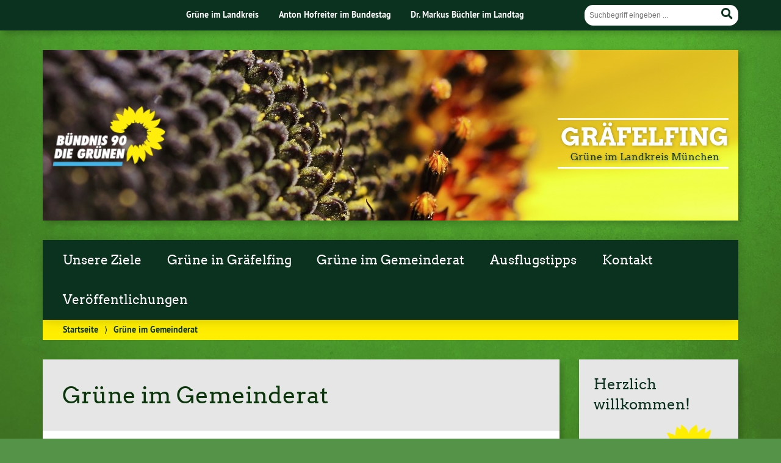

--- FILE ---
content_type: text/html; charset=UTF-8
request_url: https://gruene-graefelfing.de/category/gruene-gemeinderat/
body_size: 10701
content:
			<!doctype html>

<!--[if lt IE 7]><html lang="de" class="no-js lt-ie9 lt-ie8 lt-ie7"> <![endif]-->
<!--[if (IE 7)&!(IEMobile)]><html lang="de" class="no-js lt-ie9 lt-ie8"><![endif]-->
<!--[if (IE 8)&!(IEMobile)]><html lang="de" class="no-js lt-ie9"><![endif]-->
<!--[if gt IE 8]><!--> <html lang="de" class="no-js"><!--<![endif]-->

	<head>
		<meta charset="utf-8">

		<title>Grüne im Gemeinderat | Gräfelfing</title>


		<!-- Google Chrome Frame for IE -->
		<meta http-equiv="X-UA-Compatible" content="IE=edge,chrome=1">

		<!-- mobile  -->
		<meta name="HandheldFriendly" content="True">
		<meta name="MobileOptimized" content="320">
		<meta name="viewport" content="width=device-width, initial-scale=1.0"/>
		
		
		<!-- open graph -->
		<meta itemprop="og:site_name" content="Gräfelfing">
		<meta itemprop="og:title" content="Grüne Zeiten: Gräfelfing/Lochham und zur Kommunalwahl 26">
		<meta itemprop="og:type" content="article">
		<meta itemprop="og:url" content="https://gruene-graefelfing.de/gruene-zeiten-graefelfing-lochham-und-zur-kommunalwahl-26/">
		<meta property="og:description" content="Grüne im Landkreis München"/>
		<meta property="og:image" content="https://gruene-graefelfing.de/wp-content/uploads/sites/3/2025/12/2025-12-01_18h21_10.png">		
		<!-- basic meta-tags & seo-->

		<meta name="publisher" content="Gräfelfing" />
		<meta name="author" content="Gräfelfing" />
		<meta name="description" content="Grüne im Landkreis München" />
				

		<!-- icons & favicons -->
		<link rel="apple-touch-icon" href="https://gruene-graefelfing.de/wp-content/themes/urwahl3000/lib/images/apple-icon-touch.png">
		<link rel="icon" href="https://gruene-graefelfing.de/wp-content/themes/urwahl3000/favicon.png">
		<!--[if IE]>
			<link rel="shortcut icon" href="https://gruene-graefelfing.de/wp-content/themes/urwahl3000/favicon.ico">
		<![endif]-->
		<!-- or, set /favicon.ico for IE10 win -->
		<meta name="msapplication-TileColor" content="#f01d4f">
		<meta name="msapplication-TileImage" content="https://gruene-graefelfing.de/wp-content/themes/urwahl3000/lib/images/win8-tile-icon.png">
		<meta name="theme-color" content="#46962b">

		<link rel="pingback" href="https://gruene-graefelfing.de/xmlrpc.php">

		<meta name='robots' content='max-image-preview:large' />
<link rel="alternate" type="application/rss+xml" title="Gräfelfing &raquo; Feed" href="https://gruene-graefelfing.de/feed/" />
<link rel="alternate" type="application/rss+xml" title="Gräfelfing &raquo; Kommentar-Feed" href="https://gruene-graefelfing.de/comments/feed/" />
<link rel="alternate" type="application/rss+xml" title="Gräfelfing &raquo; Kategorie-Feed für Grüne im Gemeinderat" href="https://gruene-graefelfing.de/category/gruene-gemeinderat/feed/" />
<style id='wp-img-auto-sizes-contain-inline-css' type='text/css'>
img:is([sizes=auto i],[sizes^="auto," i]){contain-intrinsic-size:3000px 1500px}
/*# sourceURL=wp-img-auto-sizes-contain-inline-css */
</style>
<style id='wp-block-library-inline-css' type='text/css'>
:root{--wp-block-synced-color:#7a00df;--wp-block-synced-color--rgb:122,0,223;--wp-bound-block-color:var(--wp-block-synced-color);--wp-editor-canvas-background:#ddd;--wp-admin-theme-color:#007cba;--wp-admin-theme-color--rgb:0,124,186;--wp-admin-theme-color-darker-10:#006ba1;--wp-admin-theme-color-darker-10--rgb:0,107,160.5;--wp-admin-theme-color-darker-20:#005a87;--wp-admin-theme-color-darker-20--rgb:0,90,135;--wp-admin-border-width-focus:2px}@media (min-resolution:192dpi){:root{--wp-admin-border-width-focus:1.5px}}.wp-element-button{cursor:pointer}:root .has-very-light-gray-background-color{background-color:#eee}:root .has-very-dark-gray-background-color{background-color:#313131}:root .has-very-light-gray-color{color:#eee}:root .has-very-dark-gray-color{color:#313131}:root .has-vivid-green-cyan-to-vivid-cyan-blue-gradient-background{background:linear-gradient(135deg,#00d084,#0693e3)}:root .has-purple-crush-gradient-background{background:linear-gradient(135deg,#34e2e4,#4721fb 50%,#ab1dfe)}:root .has-hazy-dawn-gradient-background{background:linear-gradient(135deg,#faaca8,#dad0ec)}:root .has-subdued-olive-gradient-background{background:linear-gradient(135deg,#fafae1,#67a671)}:root .has-atomic-cream-gradient-background{background:linear-gradient(135deg,#fdd79a,#004a59)}:root .has-nightshade-gradient-background{background:linear-gradient(135deg,#330968,#31cdcf)}:root .has-midnight-gradient-background{background:linear-gradient(135deg,#020381,#2874fc)}:root{--wp--preset--font-size--normal:16px;--wp--preset--font-size--huge:42px}.has-regular-font-size{font-size:1em}.has-larger-font-size{font-size:2.625em}.has-normal-font-size{font-size:var(--wp--preset--font-size--normal)}.has-huge-font-size{font-size:var(--wp--preset--font-size--huge)}.has-text-align-center{text-align:center}.has-text-align-left{text-align:left}.has-text-align-right{text-align:right}.has-fit-text{white-space:nowrap!important}#end-resizable-editor-section{display:none}.aligncenter{clear:both}.items-justified-left{justify-content:flex-start}.items-justified-center{justify-content:center}.items-justified-right{justify-content:flex-end}.items-justified-space-between{justify-content:space-between}.screen-reader-text{border:0;clip-path:inset(50%);height:1px;margin:-1px;overflow:hidden;padding:0;position:absolute;width:1px;word-wrap:normal!important}.screen-reader-text:focus{background-color:#ddd;clip-path:none;color:#444;display:block;font-size:1em;height:auto;left:5px;line-height:normal;padding:15px 23px 14px;text-decoration:none;top:5px;width:auto;z-index:100000}html :where(.has-border-color){border-style:solid}html :where([style*=border-top-color]){border-top-style:solid}html :where([style*=border-right-color]){border-right-style:solid}html :where([style*=border-bottom-color]){border-bottom-style:solid}html :where([style*=border-left-color]){border-left-style:solid}html :where([style*=border-width]){border-style:solid}html :where([style*=border-top-width]){border-top-style:solid}html :where([style*=border-right-width]){border-right-style:solid}html :where([style*=border-bottom-width]){border-bottom-style:solid}html :where([style*=border-left-width]){border-left-style:solid}html :where(img[class*=wp-image-]){height:auto;max-width:100%}:where(figure){margin:0 0 1em}html :where(.is-position-sticky){--wp-admin--admin-bar--position-offset:var(--wp-admin--admin-bar--height,0px)}@media screen and (max-width:600px){html :where(.is-position-sticky){--wp-admin--admin-bar--position-offset:0px}}

/*# sourceURL=wp-block-library-inline-css */
</style><style id='global-styles-inline-css' type='text/css'>
:root{--wp--preset--aspect-ratio--square: 1;--wp--preset--aspect-ratio--4-3: 4/3;--wp--preset--aspect-ratio--3-4: 3/4;--wp--preset--aspect-ratio--3-2: 3/2;--wp--preset--aspect-ratio--2-3: 2/3;--wp--preset--aspect-ratio--16-9: 16/9;--wp--preset--aspect-ratio--9-16: 9/16;--wp--preset--color--black: #000000;--wp--preset--color--cyan-bluish-gray: #abb8c3;--wp--preset--color--white: #ffffff;--wp--preset--color--pale-pink: #f78da7;--wp--preset--color--vivid-red: #cf2e2e;--wp--preset--color--luminous-vivid-orange: #ff6900;--wp--preset--color--luminous-vivid-amber: #fcb900;--wp--preset--color--light-green-cyan: #7bdcb5;--wp--preset--color--vivid-green-cyan: #00d084;--wp--preset--color--pale-cyan-blue: #8ed1fc;--wp--preset--color--vivid-cyan-blue: #0693e3;--wp--preset--color--vivid-purple: #9b51e0;--wp--preset--gradient--vivid-cyan-blue-to-vivid-purple: linear-gradient(135deg,rgb(6,147,227) 0%,rgb(155,81,224) 100%);--wp--preset--gradient--light-green-cyan-to-vivid-green-cyan: linear-gradient(135deg,rgb(122,220,180) 0%,rgb(0,208,130) 100%);--wp--preset--gradient--luminous-vivid-amber-to-luminous-vivid-orange: linear-gradient(135deg,rgb(252,185,0) 0%,rgb(255,105,0) 100%);--wp--preset--gradient--luminous-vivid-orange-to-vivid-red: linear-gradient(135deg,rgb(255,105,0) 0%,rgb(207,46,46) 100%);--wp--preset--gradient--very-light-gray-to-cyan-bluish-gray: linear-gradient(135deg,rgb(238,238,238) 0%,rgb(169,184,195) 100%);--wp--preset--gradient--cool-to-warm-spectrum: linear-gradient(135deg,rgb(74,234,220) 0%,rgb(151,120,209) 20%,rgb(207,42,186) 40%,rgb(238,44,130) 60%,rgb(251,105,98) 80%,rgb(254,248,76) 100%);--wp--preset--gradient--blush-light-purple: linear-gradient(135deg,rgb(255,206,236) 0%,rgb(152,150,240) 100%);--wp--preset--gradient--blush-bordeaux: linear-gradient(135deg,rgb(254,205,165) 0%,rgb(254,45,45) 50%,rgb(107,0,62) 100%);--wp--preset--gradient--luminous-dusk: linear-gradient(135deg,rgb(255,203,112) 0%,rgb(199,81,192) 50%,rgb(65,88,208) 100%);--wp--preset--gradient--pale-ocean: linear-gradient(135deg,rgb(255,245,203) 0%,rgb(182,227,212) 50%,rgb(51,167,181) 100%);--wp--preset--gradient--electric-grass: linear-gradient(135deg,rgb(202,248,128) 0%,rgb(113,206,126) 100%);--wp--preset--gradient--midnight: linear-gradient(135deg,rgb(2,3,129) 0%,rgb(40,116,252) 100%);--wp--preset--font-size--small: 13px;--wp--preset--font-size--medium: 20px;--wp--preset--font-size--large: 36px;--wp--preset--font-size--x-large: 42px;--wp--preset--spacing--20: 0.44rem;--wp--preset--spacing--30: 0.67rem;--wp--preset--spacing--40: 1rem;--wp--preset--spacing--50: 1.5rem;--wp--preset--spacing--60: 2.25rem;--wp--preset--spacing--70: 3.38rem;--wp--preset--spacing--80: 5.06rem;--wp--preset--shadow--natural: 6px 6px 9px rgba(0, 0, 0, 0.2);--wp--preset--shadow--deep: 12px 12px 50px rgba(0, 0, 0, 0.4);--wp--preset--shadow--sharp: 6px 6px 0px rgba(0, 0, 0, 0.2);--wp--preset--shadow--outlined: 6px 6px 0px -3px rgb(255, 255, 255), 6px 6px rgb(0, 0, 0);--wp--preset--shadow--crisp: 6px 6px 0px rgb(0, 0, 0);}:where(.is-layout-flex){gap: 0.5em;}:where(.is-layout-grid){gap: 0.5em;}body .is-layout-flex{display: flex;}.is-layout-flex{flex-wrap: wrap;align-items: center;}.is-layout-flex > :is(*, div){margin: 0;}body .is-layout-grid{display: grid;}.is-layout-grid > :is(*, div){margin: 0;}:where(.wp-block-columns.is-layout-flex){gap: 2em;}:where(.wp-block-columns.is-layout-grid){gap: 2em;}:where(.wp-block-post-template.is-layout-flex){gap: 1.25em;}:where(.wp-block-post-template.is-layout-grid){gap: 1.25em;}.has-black-color{color: var(--wp--preset--color--black) !important;}.has-cyan-bluish-gray-color{color: var(--wp--preset--color--cyan-bluish-gray) !important;}.has-white-color{color: var(--wp--preset--color--white) !important;}.has-pale-pink-color{color: var(--wp--preset--color--pale-pink) !important;}.has-vivid-red-color{color: var(--wp--preset--color--vivid-red) !important;}.has-luminous-vivid-orange-color{color: var(--wp--preset--color--luminous-vivid-orange) !important;}.has-luminous-vivid-amber-color{color: var(--wp--preset--color--luminous-vivid-amber) !important;}.has-light-green-cyan-color{color: var(--wp--preset--color--light-green-cyan) !important;}.has-vivid-green-cyan-color{color: var(--wp--preset--color--vivid-green-cyan) !important;}.has-pale-cyan-blue-color{color: var(--wp--preset--color--pale-cyan-blue) !important;}.has-vivid-cyan-blue-color{color: var(--wp--preset--color--vivid-cyan-blue) !important;}.has-vivid-purple-color{color: var(--wp--preset--color--vivid-purple) !important;}.has-black-background-color{background-color: var(--wp--preset--color--black) !important;}.has-cyan-bluish-gray-background-color{background-color: var(--wp--preset--color--cyan-bluish-gray) !important;}.has-white-background-color{background-color: var(--wp--preset--color--white) !important;}.has-pale-pink-background-color{background-color: var(--wp--preset--color--pale-pink) !important;}.has-vivid-red-background-color{background-color: var(--wp--preset--color--vivid-red) !important;}.has-luminous-vivid-orange-background-color{background-color: var(--wp--preset--color--luminous-vivid-orange) !important;}.has-luminous-vivid-amber-background-color{background-color: var(--wp--preset--color--luminous-vivid-amber) !important;}.has-light-green-cyan-background-color{background-color: var(--wp--preset--color--light-green-cyan) !important;}.has-vivid-green-cyan-background-color{background-color: var(--wp--preset--color--vivid-green-cyan) !important;}.has-pale-cyan-blue-background-color{background-color: var(--wp--preset--color--pale-cyan-blue) !important;}.has-vivid-cyan-blue-background-color{background-color: var(--wp--preset--color--vivid-cyan-blue) !important;}.has-vivid-purple-background-color{background-color: var(--wp--preset--color--vivid-purple) !important;}.has-black-border-color{border-color: var(--wp--preset--color--black) !important;}.has-cyan-bluish-gray-border-color{border-color: var(--wp--preset--color--cyan-bluish-gray) !important;}.has-white-border-color{border-color: var(--wp--preset--color--white) !important;}.has-pale-pink-border-color{border-color: var(--wp--preset--color--pale-pink) !important;}.has-vivid-red-border-color{border-color: var(--wp--preset--color--vivid-red) !important;}.has-luminous-vivid-orange-border-color{border-color: var(--wp--preset--color--luminous-vivid-orange) !important;}.has-luminous-vivid-amber-border-color{border-color: var(--wp--preset--color--luminous-vivid-amber) !important;}.has-light-green-cyan-border-color{border-color: var(--wp--preset--color--light-green-cyan) !important;}.has-vivid-green-cyan-border-color{border-color: var(--wp--preset--color--vivid-green-cyan) !important;}.has-pale-cyan-blue-border-color{border-color: var(--wp--preset--color--pale-cyan-blue) !important;}.has-vivid-cyan-blue-border-color{border-color: var(--wp--preset--color--vivid-cyan-blue) !important;}.has-vivid-purple-border-color{border-color: var(--wp--preset--color--vivid-purple) !important;}.has-vivid-cyan-blue-to-vivid-purple-gradient-background{background: var(--wp--preset--gradient--vivid-cyan-blue-to-vivid-purple) !important;}.has-light-green-cyan-to-vivid-green-cyan-gradient-background{background: var(--wp--preset--gradient--light-green-cyan-to-vivid-green-cyan) !important;}.has-luminous-vivid-amber-to-luminous-vivid-orange-gradient-background{background: var(--wp--preset--gradient--luminous-vivid-amber-to-luminous-vivid-orange) !important;}.has-luminous-vivid-orange-to-vivid-red-gradient-background{background: var(--wp--preset--gradient--luminous-vivid-orange-to-vivid-red) !important;}.has-very-light-gray-to-cyan-bluish-gray-gradient-background{background: var(--wp--preset--gradient--very-light-gray-to-cyan-bluish-gray) !important;}.has-cool-to-warm-spectrum-gradient-background{background: var(--wp--preset--gradient--cool-to-warm-spectrum) !important;}.has-blush-light-purple-gradient-background{background: var(--wp--preset--gradient--blush-light-purple) !important;}.has-blush-bordeaux-gradient-background{background: var(--wp--preset--gradient--blush-bordeaux) !important;}.has-luminous-dusk-gradient-background{background: var(--wp--preset--gradient--luminous-dusk) !important;}.has-pale-ocean-gradient-background{background: var(--wp--preset--gradient--pale-ocean) !important;}.has-electric-grass-gradient-background{background: var(--wp--preset--gradient--electric-grass) !important;}.has-midnight-gradient-background{background: var(--wp--preset--gradient--midnight) !important;}.has-small-font-size{font-size: var(--wp--preset--font-size--small) !important;}.has-medium-font-size{font-size: var(--wp--preset--font-size--medium) !important;}.has-large-font-size{font-size: var(--wp--preset--font-size--large) !important;}.has-x-large-font-size{font-size: var(--wp--preset--font-size--x-large) !important;}
/*# sourceURL=global-styles-inline-css */
</style>

<style id='classic-theme-styles-inline-css' type='text/css'>
/*! This file is auto-generated */
.wp-block-button__link{color:#fff;background-color:#32373c;border-radius:9999px;box-shadow:none;text-decoration:none;padding:calc(.667em + 2px) calc(1.333em + 2px);font-size:1.125em}.wp-block-file__button{background:#32373c;color:#fff;text-decoration:none}
/*# sourceURL=/wp-includes/css/classic-themes.min.css */
</style>
<link rel='stylesheet' id='contact-form-7-css' href='https://gruene-graefelfing.de/wp-content/plugins/contact-form-7/includes/css/styles.css?ver=6.1.4' type='text/css' media='all' />
<link rel='stylesheet' id='cryptx-styles-css' href='https://gruene-graefelfing.de/wp-content/plugins/cryptx/css/cryptx.css?ver=4.0.10' type='text/css' media='all' />
<link rel='stylesheet' id='wp-cal-leaflet-css-css' href='https://gruene-graefelfing.de/wp-content/themes/urwahl3000/functions/kal3000//map/leaflet.css?ver=6.9' type='text/css' media='all' />
<link rel='stylesheet' id='kr8-fontawesome-css' href='https://gruene-graefelfing.de/wp-content/themes/urwahl3000/lib/fonts/fontawesome.css?ver=5.12.0' type='text/css' media='all' />
<link rel='stylesheet' id='kr8-stylesheet-css' href='https://gruene-graefelfing.de/wp-content/themes/urwahl3000/lib/css/style.css?ver=6.9' type='text/css' media='all' />
<link rel='stylesheet' id='kr8-print-css' href='https://gruene-graefelfing.de/wp-content/themes/urwahl3000/lib/css/print.css?ver=6.9' type='text/css' media='print' />
<link rel='stylesheet' id='kr8-fancycss-css' href='https://gruene-graefelfing.de/wp-content/themes/urwahl3000/lib/js/libs/fancybox/jquery.fancybox.css?ver=6.9' type='text/css' media='all' />
<link rel='stylesheet' id='kr8-fancybuttoncss-css' href='https://gruene-graefelfing.de/wp-content/themes/urwahl3000/lib/js/libs/fancybox/jquery.fancybox-buttons.css?ver=6.9' type='text/css' media='all' />
<!--[if lt IE 9]>
<link rel='stylesheet' id='kr8-ie-only-css' href='https://gruene-graefelfing.de/wp-content/themes/urwahl3000/lib/css/ie.css?ver=6.9' type='text/css' media='all' />
<![endif]-->
<link rel='stylesheet' id='kr8-childtheme-css-css' href='https://gruene-graefelfing.de/wp-content/themes/urwahl3000_childtheme/style.css?ver=6.9' type='text/css' media='all' />
<script type="text/javascript" id="cryptx-js-js-extra">
/* <![CDATA[ */
var cryptxConfig = {"iterations":"10000","keyLength":"32","ivLength":"16","saltLength":"16","cipher":"aes-256-gcm"};
//# sourceURL=cryptx-js-js-extra
/* ]]> */
</script>
<script type="text/javascript" src="https://gruene-graefelfing.de/wp-content/plugins/cryptx/js/cryptx.min.js?ver=4.0.10" id="cryptx-js-js"></script>
<script type="text/javascript" src="https://gruene-graefelfing.de/wp-content/themes/urwahl3000/functions/kal3000//map/leaflet.js?ver=6.9" id="wp-cal-leaflet-js-js"></script>
<script type="text/javascript" src="https://gruene-graefelfing.de/wp-content/themes/urwahl3000/lib/js/libs/modernizr.custom.min.js?ver=2.5.3" id="kr8-modernizr-js"></script>
<script type="text/javascript" src="https://gruene-graefelfing.de/wp-includes/js/jquery/jquery.min.js?ver=3.7.1" id="jquery-core-js"></script>
<script type="text/javascript" src="https://gruene-graefelfing.de/wp-includes/js/jquery/jquery-migrate.min.js?ver=3.4.1" id="jquery-migrate-js"></script>
<script type="text/javascript" src="https://gruene-graefelfing.de/wp-content/themes/urwahl3000/lib/js/libs/fancybox/jquery.fancybox.pack.js?ver=2.1.4" id="kr8-fancybox-js"></script>
<script type="text/javascript" src="https://gruene-graefelfing.de/wp-content/themes/urwahl3000/lib/js/responsiveTabs.min.js?ver=2.1.4" id="kr8-tabs-js"></script>
<!-- Analytics by WP Statistics - https://wp-statistics.com -->
<style type="text/css" id="custom-background-css">
body.custom-background { background-image: url("https://gruene-graefelfing.de/wp-content/themes/urwahl3000/lib/images/body_bg.jpg"); background-position: center top; background-size: auto; background-repeat: repeat; background-attachment: fixed; }
</style>
	<link rel="icon" href="https://gruene-graefelfing.de/wp-content/uploads/sites/3/2025/12/cropped-Logo-GrueneGraefelfing-rechtsoben-32x32.jpg" sizes="32x32" />
<link rel="icon" href="https://gruene-graefelfing.de/wp-content/uploads/sites/3/2025/12/cropped-Logo-GrueneGraefelfing-rechtsoben-192x192.jpg" sizes="192x192" />
<link rel="apple-touch-icon" href="https://gruene-graefelfing.de/wp-content/uploads/sites/3/2025/12/cropped-Logo-GrueneGraefelfing-rechtsoben-180x180.jpg" />
<meta name="msapplication-TileImage" content="https://gruene-graefelfing.de/wp-content/uploads/sites/3/2025/12/cropped-Logo-GrueneGraefelfing-rechtsoben-270x270.jpg" />
<style id="sccss">/* Füge hier Dein eigenes CSS ein */

#header h2 {
    font-size: 1em;
    text-shadow: 1px 1px 5px rgba(0,0,0,0.3);
    color: #0a321e;
    margin: 5px 0 0 0;
    text-align: center;
}

td {vertical-align: top;}

h4 {font-size: 1em;}

.widget_termine_liste_widget span {
    font-size: 1em;
    margin-right: 0;
}

@media only screen and (max-width: 480px) {
#header h2 {color: #ffffff;}
}</style>		
		<!--[if lt IE 9]>
			<script src="https://gruene-graefelfing.de/wp-content/themes/urwahl3000/lib/js/responsive.js"></script>
		<![endif]-->
		
		<style>#header.widthimg {margin: 0;background: url(https://gruene-graefelfing.de/wp-content/uploads/sites/3/2016/02/cropped-cropped-flower-179003pixabay-Kopie.jpg) top center no-repeat;background-size: cover;}</style>
		
	</head>

	<body class="archive category category-gruene-gemeinderat category-7 custom-background wp-theme-urwahl3000 wp-child-theme-urwahl3000_childtheme">
	
		<nav class="unsichtbar"><h6>Sprungmarken dieser Website</h6><ul>
			<li><a href="#content">Direkt zum Inhalt</a></li>
			<li><a href="#nav-main">Zur Navigation</a></li>
			<li><a href="#sidebar1">Seitenleiste mit weiterführenden Informationen</a></li>
			<li><a href="#footer">Zum Fußbereich</a></li>
		</ul></nav>
		
				
		<section id="portal">
			<div class="inner">
				<nav role="navigation" id="nav-portal"><h6 class="unsichtbar">Links zu ähnlichen Websites:</h6>
					<ul id="menu-kopfzeile" class="navigation"><li id="menu-item-75" class="menu-item menu-item-type-custom menu-item-object-custom menu-item-75"><a href="http://gruene-ml.de/wordpress">Grüne im Landkreis</a></li>
<li id="menu-item-125" class="menu-item menu-item-type-custom menu-item-object-custom menu-item-125"><a href="http://www.toni-hofreiter.de">Anton Hofreiter im Bundestag</a></li>
<li id="menu-item-124" class="menu-item menu-item-type-custom menu-item-object-custom menu-item-124"><a href="https://markus-buechler.de">Dr. Markus Büchler im Landtag</a></li>
<li id="menu-item-1778" class="menu-item menu-item-type-custom menu-item-object-custom menu-item-1778"><a href="https://www.facebook.com/Gruene.Graefelfing/"><i></i></a></li>
<li id="menu-item-1779" class="menu-item menu-item-type-custom menu-item-object-custom menu-item-1779"><a href="https://twitter.com/GraefelGruene"><i></i></a></li>
</ul>				</nav>

				<section class="suche"><h6 class="unsichtbar">Suchformular</h6><form role="search" method="get" class="searchform" action="https://gruene-graefelfing.de/" >
	<label for="search">Der Suchbegriff nach dem die Website durchsucht werden soll.</label>
	<input type="text" name="s" id="search" value="" placeholder="Suchbegriff eingeben ..." />
	<button type="submit" class="button-submit">
				<span class="fas fa-search"></span> <span class="text">Suchen</span>
			</button>
	</form></section>
							</div>
		</section>
			
		
		<div id="wrap">
			
															<header id="header" class="pos widthimg" role="banner">
			
									<p id="logo"><a href="https://gruene-graefelfing.de/" title="Zur Startseite"><img src="
					https://gruene-graefelfing.de/wp-content/themes/urwahl3000_childtheme/lib/images/logo.png" width="185" height="100" alt="Gräfelfing"></a></p>
					
					<div class="hgroup">
						<h1 id="site-title"><span><a href="https://gruene-graefelfing.de/" title="Gräfelfing" rel="home">Gräfelfing</a></span></h1>
												<h2 id="site-description">Grüne im Landkreis München</h2>
											</div>
																
				<section class="suche"><h6 class="unsichtbar">Suchformular</h6><form role="search" method="get" class="searchform" action="https://gruene-graefelfing.de/" >
	<label for="search">Der Suchbegriff nach dem die Website durchsucht werden soll.</label>
	<input type="text" name="s" id="search" value="" placeholder="Suchbegriff eingeben ..." />
	<button type="submit" class="button-submit">
				<span class="fas fa-search"></span> <span class="text">Suchen</span>
			</button>
	</form></section>
							</header>

							
			<nav class="mobile-switch"><ul><li class="first"><a id="switch-menu" href="#menu"><span class="fas fa-bars"></span><span class="hidden">Menü</span></a></li><li class="last"><a id="switch-search" href="#search"><span class="fas fa-search"></span><span class="hidden">Suche</span></a></li></ul></nav>

			
			<section class="navwrap">
				<nav role="navigation" class="pos" id="nav-main"><h6 class="unsichtbar">Hauptmenü:</h6>
					<ul id="menu-start" class="navigation clearfix"><li id="menu-item-7" class="menu-item menu-item-type-post_type menu-item-object-page menu-item-has-children menu-item-7"><a href="https://gruene-graefelfing.de/ziele-gruene-graefelfing/">Unsere Ziele</a>
<ul class="sub-menu">
	<li id="menu-item-28" class="menu-item menu-item-type-post_type menu-item-object-page menu-item-28"><a href="https://gruene-graefelfing.de/demokratie/">Naturschutz</a></li>
	<li id="menu-item-37" class="menu-item menu-item-type-post_type menu-item-object-page menu-item-37"><a href="https://gruene-graefelfing.de/teilhabe/">Energie</a></li>
	<li id="menu-item-19" class="menu-item menu-item-type-post_type menu-item-object-page menu-item-19"><a href="https://gruene-graefelfing.de/energie/">Mobilität und Verkehrswende</a></li>
	<li id="menu-item-25" class="menu-item menu-item-type-post_type menu-item-object-page menu-item-25"><a href="https://gruene-graefelfing.de/verkehr/">Wirtschaft und Gewerbe</a></li>
	<li id="menu-item-36" class="menu-item menu-item-type-post_type menu-item-object-page menu-item-36"><a href="https://gruene-graefelfing.de/bauen-wohnen/">Demokratie</a></li>
	<li id="menu-item-2166" class="menu-item menu-item-type-post_type menu-item-object-page menu-item-2166"><a href="https://gruene-graefelfing.de/zusammenleben-in-graefelfing/">Zusammenleben in Gräfelfing</a></li>
	<li id="menu-item-2169" class="menu-item menu-item-type-post_type menu-item-object-page menu-item-2169"><a href="https://gruene-graefelfing.de/ortsentwicklung-bauen-und-wohnen/">Ortsentwicklung, Bauen und Wohnen</a></li>
</ul>
</li>
<li id="menu-item-43" class="menu-item menu-item-type-post_type menu-item-object-page menu-item-has-children menu-item-43"><a href="https://gruene-graefelfing.de/ortsvorstand/">Grüne in Gräfelfing</a>
<ul class="sub-menu">
	<li id="menu-item-127" class="menu-item menu-item-type-post_type menu-item-object-page menu-item-127"><a href="https://gruene-graefelfing.de/ortsvorstand/">Ortsvorstand</a></li>
	<li id="menu-item-46" class="menu-item menu-item-type-taxonomy menu-item-object-category menu-item-46"><a href="https://gruene-graefelfing.de/category/pressemitteilungen/">Pressemitteilungen</a></li>
</ul>
</li>
<li id="menu-item-83" class="menu-item menu-item-type-post_type menu-item-object-page menu-item-has-children menu-item-83"><a href="https://gruene-graefelfing.de/fraktion-gemeinderat/">Grüne im Gemeinderat</a>
<ul class="sub-menu">
	<li id="menu-item-126" class="menu-item menu-item-type-post_type menu-item-object-page menu-item-126"><a href="https://gruene-graefelfing.de/fraktion-gemeinderat/">Fraktion</a></li>
	<li id="menu-item-102" class="menu-item menu-item-type-taxonomy menu-item-object-category menu-item-102"><a href="https://gruene-graefelfing.de/category/antraege-initiativen/">Anträge &amp; Initiativen</a></li>
</ul>
</li>
<li id="menu-item-2649" class="menu-item menu-item-type-post_type menu-item-object-page menu-item-2649"><a href="https://gruene-graefelfing.de/mitmachen/ausfluege/">Ausflugstipps</a></li>
<li id="menu-item-73" class="menu-item menu-item-type-post_type menu-item-object-page menu-item-has-children menu-item-73"><a href="https://gruene-graefelfing.de/kontakt/">Kontakt</a>
<ul class="sub-menu">
	<li id="menu-item-172" class="menu-item menu-item-type-post_type menu-item-object-page menu-item-172"><a href="https://gruene-graefelfing.de/mitmachen/">Mitmachen</a></li>
	<li id="menu-item-104" class="menu-item menu-item-type-post_type menu-item-object-page menu-item-104"><a href="https://gruene-graefelfing.de/faqs-frequently-asked-questions/">FAQs</a></li>
</ul>
</li>
<li id="menu-item-2754" class="menu-item menu-item-type-post_type menu-item-object-page menu-item-2754"><a href="https://gruene-graefelfing.de/veroeffentlichungen/">Veröffentlichungen</a></li>
</ul>				</nav>
				<div id="breadcrumb"><a href="https://gruene-graefelfing.de">Startseite</a> <span class="delimiter">&rang;</span> <span class="current">Grüne im Gemeinderat</span></div>
							</section>

			
			<section id="content">
				<div class="inner wrap clearfix">
	
			<div id="main" class="ninecol first clearfix" role="main">
				
					    						    <div class="archive-title">
						    <h1 class="h2">Grüne im Gemeinderat</h1>
						    						    </div>
					    
					    					
					    		
					    								<article id="post-3332" class="clearfix post-3332 post type-post status-publish format-standard has-post-thumbnail hentry category-allgemein category-gruene-gemeinderat category-gruene-in-graefelfing category-wahlen" role="article">
																				<div class="postimglist maybeImgCopyright">
												<a href="https://gruene-graefelfing.de/gruene-zeiten-graefelfing-lochham-und-zur-kommunalwahl-26/" class="postimglist-a"><img width="400" height="566" src="https://gruene-graefelfing.de/wp-content/uploads/sites/3/2025/12/2025-12-01_18h21_10-400x566.png" class="attachment-medium size-medium wp-post-image" alt="Grüne Zeiten Gräfelfing November 2025" decoding="async" fetchpriority="high" srcset="https://gruene-graefelfing.de/wp-content/uploads/sites/3/2025/12/2025-12-01_18h21_10-400x566.png 400w, https://gruene-graefelfing.de/wp-content/uploads/sites/3/2025/12/2025-12-01_18h21_10-106x150.png 106w, https://gruene-graefelfing.de/wp-content/uploads/sites/3/2025/12/2025-12-01_18h21_10.png 611w" sizes="(max-width: 400px) 100vw, 400px" title="2025-12-01_18h21_10" /></a>
																							</div>
																		
																		
									<div class="article-header-and-footer">
									
																				
										<footer class="article-footer">
											
																						
											<p class="byline">
												
																										
												<i class="fas fa-folder-open"></i> <a href="https://gruene-graefelfing.de/category/allgemein/" rel="tag">Allgemein</a>, <a href="https://gruene-graefelfing.de/category/gruene-gemeinderat/" rel="tag">Grüne im Gemeinderat</a>, <a href="https://gruene-graefelfing.de/category/gruene-in-graefelfing/" rel="tag">Grüne in Gräfelfing</a>, <a href="https://gruene-graefelfing.de/category/wahlen/" rel="tag">Wahlen</a><span style="width:10px;display:inline-block;"></span>												
												1.&nbsp;Dezember&nbsp;2025												
											</p>
	
																							
										</footer> 										 
	
																			 
											
										<header class="article-header">							
	
												
											<h1 class="h2"><a href="https://gruene-graefelfing.de/gruene-zeiten-graefelfing-lochham-und-zur-kommunalwahl-26/" rel="bookmark" title="Grüne Zeiten: Gräfelfing/Lochham und zur Kommunalwahl 26">Grüne Zeiten: Gräfelfing/Lochham und zur Kommunalwahl 26</a></h1> 
	
												
										</header>
	
																			
									</div>
									
																		
																	
									<section class="entry-content">

										
										<p>Das neue grüne Zeiten Heft mit interessanten Beiträgen aus Gräfelfing ergänzt mit den bayernweiten Informationen zur Kommunalwahl ist herausgekommen. Viel Spaß beim Lesen und Schmökern!! Grüne-Zeiten-2025-11_Graefelfing-Lochham</p>

																				
										<p><a href="https://gruene-graefelfing.de/gruene-zeiten-graefelfing-lochham-und-zur-kommunalwahl-26/" title="Grüne Zeiten: Gräfelfing/Lochham und zur Kommunalwahl 26" class="readmore">Weiterlesen »</a></p>

																				
									</section>
									
																	
								</article>					    		
					
					    					
					    		
					    								<article id="post-2546" class="clearfix post-2546 post type-post status-publish format-standard has-post-thumbnail hentry category-allgemein category-antraege-initiativen category-gruene-gemeinderat" role="article">
																				<div class="postimglist maybeImgCopyright">
												<a href="https://gruene-graefelfing.de/wir-fordern-eine-strukturelle-aufwertung-des-klimaschutzes/" class="postimglist-a"><img width="400" height="229" src="https://gruene-graefelfing.de/wp-content/uploads/sites/3/2021/08/ClimateActionNow-400x229.png" class="attachment-medium size-medium wp-post-image" alt="" decoding="async" srcset="https://gruene-graefelfing.de/wp-content/uploads/sites/3/2021/08/ClimateActionNow-400x229.png 400w, https://gruene-graefelfing.de/wp-content/uploads/sites/3/2021/08/ClimateActionNow-150x86.png 150w, https://gruene-graefelfing.de/wp-content/uploads/sites/3/2021/08/ClimateActionNow.png 553w" sizes="(max-width: 400px) 100vw, 400px" title="ClimateActionNow" /></a>
																							</div>
																		
																		
									<div class="article-header-and-footer">
									
																				
										<footer class="article-footer">
											
																						
											<p class="byline">
												
																										
												<i class="fas fa-folder-open"></i> <a href="https://gruene-graefelfing.de/category/allgemein/" rel="tag">Allgemein</a>, <a href="https://gruene-graefelfing.de/category/antraege-initiativen/" rel="tag">Anträge &amp; Initiativen</a>, <a href="https://gruene-graefelfing.de/category/gruene-gemeinderat/" rel="tag">Grüne im Gemeinderat</a><span style="width:10px;display:inline-block;"></span>												
												15.&nbsp;August&nbsp;2021												
											</p>
	
																							
										</footer> 										 
	
																			 
											
										<header class="article-header">							
	
												
											<h1 class="h2"><a href="https://gruene-graefelfing.de/wir-fordern-eine-strukturelle-aufwertung-des-klimaschutzes/" rel="bookmark" title="Wir fordern eine strukturelle Aufwertung des Klimaschutzes">Wir fordern eine strukturelle Aufwertung des Klimaschutzes</a></h1> 
	
												
										</header>
	
																			
									</div>
									
																		
																	
									<section class="entry-content">

										
										<p>Flutkatastrophen, Waldbrände und andere Wetter-Anomalien zeigen uns, dass wir schon mitten in der Klimakrise sind. Zudem hat das Bundesverfassungsgericht eindeutig festgestellt, dass zu wenig Klimaschutz die Grundrechte zukünftiger Generationen einschränkt&#8230;. </p>

																				
										<p><a href="https://gruene-graefelfing.de/wir-fordern-eine-strukturelle-aufwertung-des-klimaschutzes/" title="Wir fordern eine strukturelle Aufwertung des Klimaschutzes" class="readmore">Weiterlesen »</a></p>

																				
									</section>
									
																	
								</article>					    		
					
					    					
					    		
					    								<article id="post-2520" class="clearfix post-2520 post type-post status-publish format-standard hentry category-antraege-initiativen category-gruene-gemeinderat" role="article">
																		
																		
									<div class="article-header-and-footer">
									
																				
										<footer class="article-footer">
											
																						
											<p class="byline">
												
																										
												<i class="fas fa-folder-open"></i> <a href="https://gruene-graefelfing.de/category/antraege-initiativen/" rel="tag">Anträge &amp; Initiativen</a>, <a href="https://gruene-graefelfing.de/category/gruene-gemeinderat/" rel="tag">Grüne im Gemeinderat</a><span style="width:10px;display:inline-block;"></span>												
												12.&nbsp;Juli&nbsp;2021												
											</p>
	
																							
										</footer> 										 
	
																			 
											
										<header class="article-header">							
	
												
											<h1 class="h2"><a href="https://gruene-graefelfing.de/antrag-zur-verwendung-von-recycling-baustoffen/" rel="bookmark" title="Antrag zur Verwendung von Recycling-Baustoffen">Antrag zur Verwendung von Recycling-Baustoffen</a></h1> 
	
												
										</header>
	
																			
									</div>
									
																		
																	
									<section class="entry-content">

										
										
																				
										<p><a href="https://gruene-graefelfing.de/antrag-zur-verwendung-von-recycling-baustoffen/" title="Antrag zur Verwendung von Recycling-Baustoffen" class="readmore">Weiterlesen »</a></p>

																				
									</section>
									
																	
								</article>					    		
					
					    					
					    		
					    								<article id="post-2510" class="clearfix post-2510 post type-post status-publish format-standard has-post-thumbnail hentry category-antraege-initiativen category-gruene-gemeinderat category-pressemitteilungen" role="article">
																				<div class="postimglist maybeImgCopyright">
												<a href="https://gruene-graefelfing.de/fuer-einen-modernen-wertstoffhof-ohne-zusaetzlichen-flaechenverbrauch/" class="postimglist-a"><img width="400" height="225" src="https://gruene-graefelfing.de/wp-content/uploads/sites/3/2021/07/2021-07-11_Wertstoffhof_Skizze-400x225.png" class="attachment-medium size-medium wp-post-image" alt="" decoding="async" srcset="https://gruene-graefelfing.de/wp-content/uploads/sites/3/2021/07/2021-07-11_Wertstoffhof_Skizze-400x225.png 400w, https://gruene-graefelfing.de/wp-content/uploads/sites/3/2021/07/2021-07-11_Wertstoffhof_Skizze-800x450.png 800w, https://gruene-graefelfing.de/wp-content/uploads/sites/3/2021/07/2021-07-11_Wertstoffhof_Skizze-768x432.png 768w, https://gruene-graefelfing.de/wp-content/uploads/sites/3/2021/07/2021-07-11_Wertstoffhof_Skizze-150x84.png 150w, https://gruene-graefelfing.de/wp-content/uploads/sites/3/2021/07/2021-07-11_Wertstoffhof_Skizze.png 951w" sizes="(max-width: 400px) 100vw, 400px" title="2021-07-11_Wertstoffhof_Skizze" /></a>
																							</div>
																		
																		
									<div class="article-header-and-footer">
									
																				
										<footer class="article-footer">
											
																						
											<p class="byline">
												
																										
												<i class="fas fa-folder-open"></i> <a href="https://gruene-graefelfing.de/category/antraege-initiativen/" rel="tag">Anträge &amp; Initiativen</a>, <a href="https://gruene-graefelfing.de/category/gruene-gemeinderat/" rel="tag">Grüne im Gemeinderat</a>, <a href="https://gruene-graefelfing.de/category/pressemitteilungen/" rel="tag">Pressemitteilungen</a><span style="width:10px;display:inline-block;"></span>												
												11.&nbsp;Juli&nbsp;2021												
											</p>
	
																							
										</footer> 										 
	
																			 
											
										<header class="article-header">							
	
												
											<h1 class="h2"><a href="https://gruene-graefelfing.de/fuer-einen-modernen-wertstoffhof-ohne-zusaetzlichen-flaechenverbrauch/" rel="bookmark" title="Für einen modernen Wertstoffhof ohne zusätzlichen Flächenverbrauch">Für einen modernen Wertstoffhof ohne zusätzlichen Flächenverbrauch</a></h1> 
	
												
										</header>
	
																			
									</div>
									
																		
																	
									<section class="entry-content">

										
										<p>Die Gräfelfinger Grünen beantragen eine Alternativplanung eines modernen und bürgerfreundlichen Bau-und Wertstoffhofes ohne zusätzliche Flächenversiegelung am bisherigen Standort. „Westlich von München reihen sich die Gewerbegebiete der ineinander laufenden Kommunen dicht&#8230; </p>

																				
										<p><a href="https://gruene-graefelfing.de/fuer-einen-modernen-wertstoffhof-ohne-zusaetzlichen-flaechenverbrauch/" title="Für einen modernen Wertstoffhof ohne zusätzlichen Flächenverbrauch" class="readmore">Weiterlesen »</a></p>

																				
									</section>
									
																	
								</article>					    		
					
					    					
					    		
					    								<article id="post-2479" class="clearfix post-2479 post type-post status-publish format-standard has-post-thumbnail hentry category-antraege-initiativen category-gruene-gemeinderat category-pressemitteilungen" role="article">
																				<div class="postimglist maybeImgCopyright">
												<a href="https://gruene-graefelfing.de/konsequenterer-klimaschutz-auch-fuer-graefelfing/" class="postimglist-a"><img width="400" height="203" src="https://gruene-graefelfing.de/wp-content/uploads/sites/3/2021/04/EEA_Kreis-1-400x203.png" class="attachment-medium size-medium wp-post-image" alt="" decoding="async" loading="lazy" srcset="https://gruene-graefelfing.de/wp-content/uploads/sites/3/2021/04/EEA_Kreis-1-400x203.png 400w, https://gruene-graefelfing.de/wp-content/uploads/sites/3/2021/04/EEA_Kreis-1-800x405.png 800w, https://gruene-graefelfing.de/wp-content/uploads/sites/3/2021/04/EEA_Kreis-1-768x389.png 768w, https://gruene-graefelfing.de/wp-content/uploads/sites/3/2021/04/EEA_Kreis-1-150x76.png 150w, https://gruene-graefelfing.de/wp-content/uploads/sites/3/2021/04/EEA_Kreis-1.png 900w" sizes="auto, (max-width: 400px) 100vw, 400px" title="EEA_Kreis" /></a>
																							</div>
																		
																		
									<div class="article-header-and-footer">
									
																				
										<footer class="article-footer">
											
																						
											<p class="byline">
												
																										
												<i class="fas fa-folder-open"></i> <a href="https://gruene-graefelfing.de/category/antraege-initiativen/" rel="tag">Anträge &amp; Initiativen</a>, <a href="https://gruene-graefelfing.de/category/gruene-gemeinderat/" rel="tag">Grüne im Gemeinderat</a>, <a href="https://gruene-graefelfing.de/category/pressemitteilungen/" rel="tag">Pressemitteilungen</a><span style="width:10px;display:inline-block;"></span>												
												29.&nbsp;April&nbsp;2021												
											</p>
	
																							
										</footer> 										 
	
																			 
											
										<header class="article-header">							
	
												
											<h1 class="h2"><a href="https://gruene-graefelfing.de/konsequenterer-klimaschutz-auch-fuer-graefelfing/" rel="bookmark" title="Konsequenterer Klimaschutz &#8211; auch für Gräfelfing">Konsequenterer Klimaschutz &#8211; auch für Gräfelfing</a></h1> 
	
												
										</header>
	
																			
									</div>
									
																		
																	
									<section class="entry-content">

										
										<p>In seinem heutigen Urteil hat das Bundesverfassungsgericht die Bundesregierung ermahnt, außer Reduktionszielen auch konkrete Pläne zu deren Erreichen vorzulegen, um die Rechte der jungen Generation zu wahren. Wir fordern dies&#8230; </p>

																				
										<p><a href="https://gruene-graefelfing.de/konsequenterer-klimaschutz-auch-fuer-graefelfing/" title="Konsequenterer Klimaschutz &#8211; auch für Gräfelfing" class="readmore">Weiterlesen »</a></p>

																				
									</section>
									
																	
								</article>					    		
					
					    					
					    		
					    								<article id="post-2280" class="clearfix post-2280 post type-post status-publish format-standard hentry category-antraege-initiativen category-gruene-gemeinderat" role="article">
																		
																		
									<div class="article-header-and-footer">
									
																				
										<footer class="article-footer">
											
																						
											<p class="byline">
												
																										
												<i class="fas fa-folder-open"></i> <a href="https://gruene-graefelfing.de/category/antraege-initiativen/" rel="tag">Anträge &amp; Initiativen</a>, <a href="https://gruene-graefelfing.de/category/gruene-gemeinderat/" rel="tag">Grüne im Gemeinderat</a><span style="width:10px;display:inline-block;"></span>												
												11.&nbsp;Oktober&nbsp;2020												
											</p>
	
																							
										</footer> 										 
	
																			 
											
										<header class="article-header">							
	
												
											<h1 class="h2"><a href="https://gruene-graefelfing.de/fuer-barrierefreie-bordsteinabsenkungen-und-strassenbau-mit-niedrigen-borden/" rel="bookmark" title="Für barrierefreie Bordsteinabsenkungen und Straßenbau mit niedrigen Borden">Für barrierefreie Bordsteinabsenkungen und Straßenbau mit niedrigen Borden</a></h1> 
	
												
										</header>
	
																			
									</div>
									
																		
																	
									<section class="entry-content">

										
										
																				
										<p><a href="https://gruene-graefelfing.de/fuer-barrierefreie-bordsteinabsenkungen-und-strassenbau-mit-niedrigen-borden/" title="Für barrierefreie Bordsteinabsenkungen und Straßenbau mit niedrigen Borden" class="readmore">Weiterlesen »</a></p>

																				
									</section>
									
																	
								</article>					    		
					
					    	
					
					        						        <nav class="page-navigation"><ol class="kr8_page_navi clearfix"><li class="kr8pn-prev-link"></li><li class="kr8pn-current">1</li><li><a href="https://gruene-graefelfing.de/category/gruene-gemeinderat/page/2/">2</a></li><li><a href="https://gruene-graefelfing.de/category/gruene-gemeinderat/page/3/">3</a></li><li class="kr8pn-next-link"><a href="https://gruene-graefelfing.de/category/gruene-gemeinderat/page/2/" ><span class="fa fa-angle-right"></span></a></li></ol></nav>					        					
					    			
			
    		</div> <!-- end #main -->
    
							<div id="sidebar1" class="sidebar threecol last clearfix" role="complementary">
					

											<ul>
						
		<li id="text-2" class="widget widget_text">
	<h3 class="widgettitle">Herzlich willkommen!</h3>			<div class="textwidget"><p><img src="https://gruene-graefelfing.de/wp-content/uploads/sites/3/2026/01/GRUeNE_OV_gruen_HD.png" height="356" width="600"><br />
Wir setzen uns dafür ein, dass Gräfelfing grüner wird. Schön, dass Sie auf unserer Seite vorbeischauen.</p>
</div>
		</li>
		<li id="kal3000_termine_liste_widget-3" class="widget widget_kal3000_termine_liste_widget">
	<h3 class="widgettitle">Termine</h3>		<ul>
							<li class="clearfix post-3380 termine type-termine status-publish hentry">
					

<div class='termin_meta_kurz'>
<span class="termin_wochentag_kurz">Mittwoch</span><span class="termin_datum_kurz">25.02.2026</span><span class="termin_ort_kurz">82166 Gräfelfing</span>
</div><!-- /meta -->
					<h4><a href="https://gruene-graefelfing.de/termin/sprechstunde-gruen-buntes-treffen-im-februar-2026/">Sprechstunde / Grün-buntes Treffen im Februar 2026</a></h4>
				</li>
							<li class="clearfix post-3383 termine type-termine status-publish hentry">
					

<div class='termin_meta_kurz'>
<span class="termin_wochentag_kurz">Mittwoch</span><span class="termin_datum_kurz">25.03.2026</span><span class="termin_ort_kurz">82166 Gräfelfing</span>
</div><!-- /meta -->
					<h4><a href="https://gruene-graefelfing.de/termin/gruen-buntes-treffen-im-maerz-2026/">Grün-buntes Treffen im März 2026</a></h4>
				</li>
							<li class="clearfix post-3366 termine type-termine status-publish has-post-thumbnail hentry">
					

<div class='termin_meta_kurz'>
<span class="termin_wochentag_kurz">Samstag</span><span class="termin_datum_kurz">18.04.2026</span><span class="termin_ort_kurz">82166 Gräfelfing</span>
</div><!-- /meta -->
					<h4><a href="https://gruene-graefelfing.de/termin/radlcheck-und-radcodierung-am-eichendorffplatz-graefelfing/">Radlcheck und Radcodierung am Eichendorffplatz Gräfelfing</a></h4>
				</li>
			</ul></li>
		<li id="text-3" class="widget widget_text">			<div class="textwidget"><a href="https://gruene-graefelfing.de/termine-in-graefelfing/" title="Alle Termine">Alle Termine in Gräfelfing</a></div>
		</li>
		<li id="kr8_socialmedia-2" class="widget widget_kr8_socialmedia">		
		<ul class="sociallinks">
			
			
			
						
			<li><a href="https://www.instagram.com/Gruene.Graefelfing/" title="Instagram" target="_blank"><span class="fab fa-fw fa-instagram"></span><span class="hidden">Instagram</span></a></li>
			
			
			
						
			
						
				
			
			
			
		</ul><!-- end .sociallinks -->

	   </li>						</ul>
					
				</div>							</div>
			</section>
			<footer id="footer" role="contentinfo">
				<div class="inner wrap clearfix">
							
					<section class="sidebar cleafix">
						<ul>
													</ul>	
					</section>
					<nav role="navigation">
						<ul id="menu-fusszeile" class="navigation clearfix nav-footer"><li id="menu-item-99" class="menu-item menu-item-type-post_type menu-item-object-page menu-item-99"><a href="https://gruene-graefelfing.de/impressum/">Impressum</a></li>
<li id="menu-item-641" class="menu-item menu-item-type-post_type menu-item-object-page menu-item-641"><a href="https://gruene-graefelfing.de/termine-in-graefelfing/">Alle Termine auf einen Blick</a></li>
<li id="menu-item-538" class="menu-item menu-item-type-post_type menu-item-object-page menu-item-538"><a href="https://gruene-graefelfing.de/newsletter/">Anmeldung zum Newsletter</a></li>
<li id="menu-item-100" class="menu-item menu-item-type-post_type menu-item-object-page menu-item-100"><a href="https://gruene-graefelfing.de/wahlergebnisse/">Grüne Wahlergebnisse in Gräfelfing</a></li>
<li id="menu-item-101" class="menu-item menu-item-type-post_type menu-item-object-page menu-item-101"><a href="https://gruene-graefelfing.de/sie-moechten-die-gruenen-in-graefelfing-unterstuetzen/">An die Grünen in Gräfelfing spenden</a></li>
<li id="menu-item-1215" class="menu-item menu-item-type-post_type menu-item-object-page menu-item-1215"><a href="https://gruene-graefelfing.de/datenschutz/">Datenschutz</a></li>
<li id="menu-item-2756" class="menu-item menu-item-type-post_type menu-item-object-page menu-item-2756"><a href="https://gruene-graefelfing.de/veroeffentlichungen/">Veröffentlichungen</a></li>
</ul>					</nav>

					<nav class="kopfzeile-mobile nav-footer" role="navigation">
						<ul id="menu-kopfzeile-1" class="navigation"><li class="menu-item menu-item-type-custom menu-item-object-custom menu-item-75"><a href="http://gruene-ml.de/wordpress">Grüne im Landkreis</a></li>
<li class="menu-item menu-item-type-custom menu-item-object-custom menu-item-125"><a href="http://www.toni-hofreiter.de">Anton Hofreiter im Bundestag</a></li>
<li class="menu-item menu-item-type-custom menu-item-object-custom menu-item-124"><a href="https://markus-buechler.de">Dr. Markus Büchler im Landtag</a></li>
<li class="menu-item menu-item-type-custom menu-item-object-custom menu-item-1778"><a href="https://www.facebook.com/Gruene.Graefelfing/"><i></i></a></li>
<li class="menu-item menu-item-type-custom menu-item-object-custom menu-item-1779"><a href="https://twitter.com/GraefelGruene"><i></i></a></li>
</ul>					</nav>

				</div> <!-- end #inner-footer -->
				
			</footer> 
			<p class="copyright">Diese Seite nutzt das freie Wordpress-Theme <a href="https://www.urwahl3000.de/">Urwahl3000</a>. Erstellt mit <span class="heart">❤</span> von <a href="https://www.modulbuero.de">Design & Kommunikation im modulbüro</a>.</p>
			
		</div> 
		<p id="back-top"><a href="#header" title="Zum Seitenanfang springen"><span>↑</span></a></p>

		<script type="speculationrules">
{"prefetch":[{"source":"document","where":{"and":[{"href_matches":"/*"},{"not":{"href_matches":["/wp-*.php","/wp-admin/*","/wp-content/uploads/sites/3/*","/wp-content/*","/wp-content/plugins/*","/wp-content/themes/urwahl3000_childtheme/*","/wp-content/themes/urwahl3000/*","/*\\?(.+)"]}},{"not":{"selector_matches":"a[rel~=\"nofollow\"]"}},{"not":{"selector_matches":".no-prefetch, .no-prefetch a"}}]},"eagerness":"conservative"}]}
</script>
<script type="text/javascript" src="https://gruene-graefelfing.de/wp-includes/js/dist/hooks.min.js?ver=dd5603f07f9220ed27f1" id="wp-hooks-js"></script>
<script type="text/javascript" src="https://gruene-graefelfing.de/wp-includes/js/dist/i18n.min.js?ver=c26c3dc7bed366793375" id="wp-i18n-js"></script>
<script type="text/javascript" id="wp-i18n-js-after">
/* <![CDATA[ */
wp.i18n.setLocaleData( { 'text direction\u0004ltr': [ 'ltr' ] } );
//# sourceURL=wp-i18n-js-after
/* ]]> */
</script>
<script type="text/javascript" src="https://gruene-graefelfing.de/wp-content/plugins/contact-form-7/includes/swv/js/index.js?ver=6.1.4" id="swv-js"></script>
<script type="text/javascript" id="contact-form-7-js-translations">
/* <![CDATA[ */
( function( domain, translations ) {
	var localeData = translations.locale_data[ domain ] || translations.locale_data.messages;
	localeData[""].domain = domain;
	wp.i18n.setLocaleData( localeData, domain );
} )( "contact-form-7", {"translation-revision-date":"2025-10-26 03:28:49+0000","generator":"GlotPress\/4.0.3","domain":"messages","locale_data":{"messages":{"":{"domain":"messages","plural-forms":"nplurals=2; plural=n != 1;","lang":"de"},"This contact form is placed in the wrong place.":["Dieses Kontaktformular wurde an der falschen Stelle platziert."],"Error:":["Fehler:"]}},"comment":{"reference":"includes\/js\/index.js"}} );
//# sourceURL=contact-form-7-js-translations
/* ]]> */
</script>
<script type="text/javascript" id="contact-form-7-js-before">
/* <![CDATA[ */
var wpcf7 = {
    "api": {
        "root": "https:\/\/gruene-graefelfing.de\/wp-json\/",
        "namespace": "contact-form-7\/v1"
    }
};
//# sourceURL=contact-form-7-js-before
/* ]]> */
</script>
<script type="text/javascript" src="https://gruene-graefelfing.de/wp-content/plugins/contact-form-7/includes/js/index.js?ver=6.1.4" id="contact-form-7-js"></script>
<script type="text/javascript" src="https://gruene-graefelfing.de/wp-content/themes/urwahl3000/lib/js/scripts.js?ver=6.9" id="kr8-js-js"></script>

	</body>
</html>
